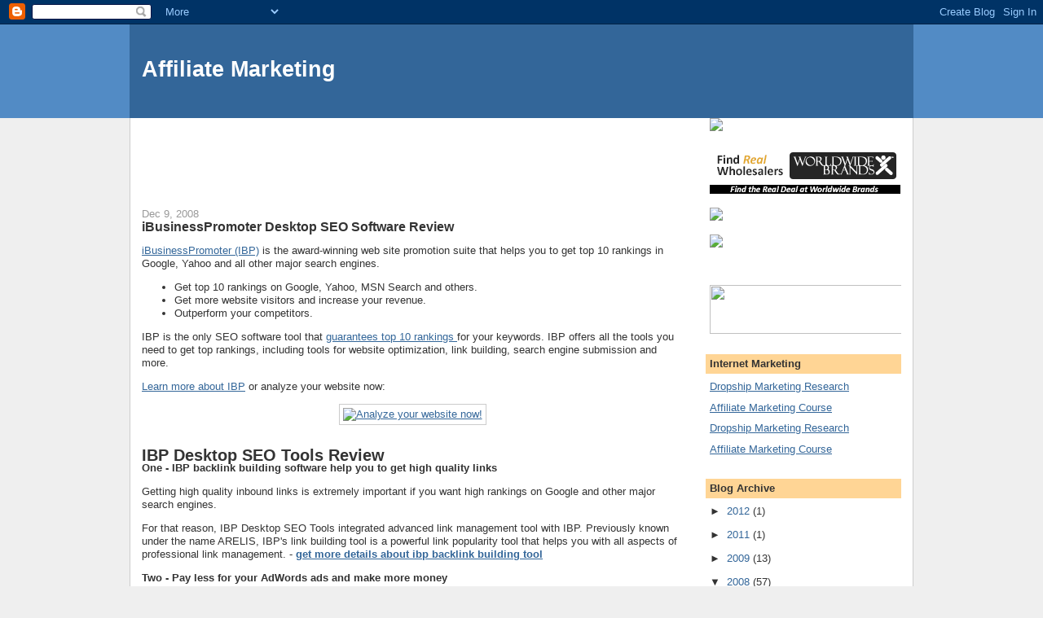

--- FILE ---
content_type: text/html; charset=UTF-8
request_url: http://affiliate.marketing.zhengyong.net/2008/12/ibusinesspromoter-desktop-seo-software.html
body_size: 13466
content:
<!DOCTYPE html>
<html dir='ltr' xmlns='http://www.w3.org/1999/xhtml' xmlns:b='http://www.google.com/2005/gml/b' xmlns:data='http://www.google.com/2005/gml/data' xmlns:expr='http://www.google.com/2005/gml/expr'>
<head>
<link href='https://www.blogger.com/static/v1/widgets/2944754296-widget_css_bundle.css' rel='stylesheet' type='text/css'/>
<meta content='text/html; charset=UTF-8' http-equiv='Content-Type'/>
<meta content='blogger' name='generator'/>
<link href='http://affiliate.marketing.zhengyong.net/favicon.ico' rel='icon' type='image/x-icon'/>
<link href='http://affiliate.marketing.zhengyong.net/2008/12/ibusinesspromoter-desktop-seo-software.html' rel='canonical'/>
<link rel="alternate" type="application/atom+xml" title="Affiliate Marketing - Atom" href="http://affiliate.marketing.zhengyong.net/feeds/posts/default" />
<link rel="alternate" type="application/rss+xml" title="Affiliate Marketing - RSS" href="http://affiliate.marketing.zhengyong.net/feeds/posts/default?alt=rss" />
<link rel="service.post" type="application/atom+xml" title="Affiliate Marketing - Atom" href="https://www.blogger.com/feeds/1893027341505942537/posts/default" />

<link rel="alternate" type="application/atom+xml" title="Affiliate Marketing - Atom" href="http://affiliate.marketing.zhengyong.net/feeds/8189727785782911911/comments/default" />
<!--Can't find substitution for tag [blog.ieCssRetrofitLinks]-->
<link href='http://www.ibusinesspromoter.com/images/analyze-now.gif' rel='image_src'/>
<meta content='http://affiliate.marketing.zhengyong.net/2008/12/ibusinesspromoter-desktop-seo-software.html' property='og:url'/>
<meta content='iBusinessPromoter Desktop SEO Software Review' property='og:title'/>
<meta content='iBusinessPromoter                (IBP)  is              the award-winning web site promotion suite that helps you to get              top 10...' property='og:description'/>
<meta content='https://lh3.googleusercontent.com/blogger_img_proxy/AEn0k_th3oPfFZ7IzAj-JvNomMeA62wsORQn89er6ajpMgLWfhHzCzdVREizcdoYGh1OFAmrT1ODnfcmWHn8iYfu0lPykUMaUdElV7QIHLE-458jJv3Iy77PwrM9Hzg=w1200-h630-p-k-no-nu' property='og:image'/>
<title>Affiliate Marketing: iBusinessPromoter Desktop SEO Software Review</title>
<style id='page-skin-1' type='text/css'><!--
/*
-----------------------------------------------
Blogger Template Style
Name:     Denim
Designer: Darren Delaye
URL:      www.DarrenDelaye.com
Date:     11 Jul 2006
-----------------------------------------------
*/
/* Variable definitions
====================
<Variable name="bgColor" description="Page Background Color"
type="color" default="#efefef">
<Variable name="textColor" description="Text Color"
type="color" default="#333333">
<Variable name="linkColor" description="Link Color"
type="color" default="#336699">
<Variable name="headerBgColor" description="Page Header Background Color"
type="color" default="#336699">
<Variable name="headerTextColor" description="Page Header Text Color"
type="color" default="#ffffff">
<Variable name="headerCornersColor" description="Page Header Corners Color"
type="color" default="#528bc5">
<Variable name="mainBgColor" description="Main Background Color"
type="color" default="#ffffff">
<Variable name="borderColor" description="Border Color"
type="color" default="#cccccc">
<Variable name="dateHeaderColor" description="Date Header Color"
type="color" default="#999999">
<Variable name="sidebarTitleBgColor" description="Sidebar Title Background Color"
type="color" default="#ffd595">
<Variable name="sidebarTitleTextColor" description="Sidebar Title Text Color"
type="color" default="#333333">
<Variable name="bodyFont" description="Text Font"
type="font" default="normal normal 100% Verdana, Arial, Sans-serif;">
<Variable name="headerFont" description="Page Header Font"
type="font" default="normal normal 210% Verdana, Arial, Sans-serif;">
<Variable name="startSide" description="Start side in blog language"
type="automatic" default="left">
<Variable name="endSide" description="End side in blog language"
type="automatic" default="right">
*/
body {
background: #efefef;
margin: 0;
padding: 0px;
font: x-small Verdana, Arial;
text-align: center;
color: #333333;
font-size/* */:/**/small;
font-size: /**/small;
}
a:link {
color: #336699;
}
a:visited {
color: #336699;
}
a img {
border-width: 0;
}
#outer-wrapper {
font: normal normal 100% Verdana, Arial, Sans-serif;;
}
/* Header
----------------------------------------------- */
#header-wrapper {
margin:0;
padding: 0;
background-color: #528bc5;
text-align: left;
}
#header {
width: 960px;
margin: 0 auto;
background-color: #336699;
border: 1px solid #336699;
color: #ffffff;
padding: 0;
font: normal normal 210% Verdana, Arial, Sans-serif;;
}
h1.title {
padding-top: 38px;
margin: 0 14px .1em;
line-height: 1.2em;
font-size: 100%;
}
h1.title a, h1.title a:visited {
color: #ffffff;
text-decoration: none;
}
#header .description {
display: block;
margin: 0 14px;
padding: 0 0 40px;
line-height: 1.4em;
font-size: 50%;
}
/* Content
----------------------------------------------- */
.clear {
clear: both;
}
#content-wrapper {
width: 960px;
margin: 0 auto;
padding: 0 0 15px;
text-align: left;
background-color: #ffffff;
border: 1px solid #cccccc;
border-top: 0;
}
#main-wrapper {
margin-left: 14px;
width: 664px;
float: left;
background-color: #ffffff;
display: inline;       /* fix for doubling margin in IE */
word-wrap: break-word; /* fix for long text breaking sidebar float in IE */
overflow: hidden;      /* fix for long non-text content breaking IE sidebar float */
}
#sidebar-wrapper {
margin-right: 14px;
width: 240px;
float: right;
background-color: #ffffff;
display: inline;       /* fix for doubling margin in IE */
word-wrap: break-word; /* fix for long text breaking sidebar float in IE */
overflow: hidden;      /* fix for long non-text content breaking IE sidebar float */
}
/* Headings
----------------------------------------------- */
h2, h3 {
margin: 0;
}
/* Posts
----------------------------------------------- */
.date-header {
margin: 1.5em 0 0;
font-weight: normal;
color: #999999;
font-size: 100%;
}
.post {
margin: 0 0 1.5em;
padding-bottom: 1.5em;
}
.post-title {
margin: 0;
padding: 0;
font-size: 125%;
font-weight: bold;
line-height: 1.1em;
}
.post-title a, .post-title a:visited, .post-title strong {
text-decoration: none;
color: #333333;
font-weight: bold;
}
.post div {
margin: 0 0 .75em;
line-height: 1.3em;
}
.post-footer {
margin: -.25em 0 0;
color: #333333;
font-size: 87%;
}
.post-footer .span {
margin-right: .3em;
}
.post img {
padding: 4px;
border: 1px solid #cccccc;
}
.post blockquote {
margin: 1em 20px;
}
.post blockquote p {
margin: .75em 0;
}
/* Comments
----------------------------------------------- */
#comments h4 {
margin: 1em 0;
color: #999999;
}
#comments h4 strong {
font-size: 110%;
}
#comments-block {
margin: 1em 0 1.5em;
line-height: 1.3em;
}
#comments-block dt {
margin: .5em 0;
}
#comments-block dd {
margin: .25em 0 0;
}
#comments-block dd.comment-footer {
margin: -.25em 0 2em;
line-height: 1.4em;
font-size: 78%;
}
#comments-block dd p {
margin: 0 0 .75em;
}
.deleted-comment {
font-style:italic;
color:gray;
}
.feed-links {
clear: both;
line-height: 2.5em;
}
#blog-pager-newer-link {
float: left;
}
#blog-pager-older-link {
float: right;
}
#blog-pager {
text-align: center;
}
/* Sidebar Content
----------------------------------------------- */
.sidebar h2 {
margin: 1.6em 0 .5em;
padding: 4px 5px;
background-color: #ffd595;
font-size: 100%;
color: #333333;
}
.sidebar ul {
margin: 0;
padding: 0;
list-style: none;
}
.sidebar li {
margin: 0;
padding-top: 0;
padding-right: 0;
padding-bottom: .5em;
padding-left: 15px;
text-indent: -15px;
line-height: 1.5em;
}
.sidebar {
color: #333333;
line-height:1.3em;
}
.sidebar .widget {
margin-bottom: 1em;
}
.sidebar .widget-content {
margin: 0 5px;
}
/* Profile
----------------------------------------------- */
.profile-img {
float: left;
margin-top: 0;
margin-right: 5px;
margin-bottom: 5px;
margin-left: 0;
padding: 4px;
border: 1px solid #cccccc;
}
.profile-data {
margin:0;
text-transform:uppercase;
letter-spacing:.1em;
font-weight: bold;
line-height: 1.6em;
font-size: 78%;
}
.profile-datablock {
margin:.5em 0 .5em;
}
.profile-textblock {
margin: 0.5em 0;
line-height: 1.6em;
}
/* Footer
----------------------------------------------- */
#footer {
clear: both;
text-align: center;
color: #333333;
}
#footer .widget {
margin:.5em;
padding-top: 20px;
font-size: 85%;
line-height: 1.5em;
text-align: left;
}

--></style>
<link href='https://www.blogger.com/dyn-css/authorization.css?targetBlogID=1893027341505942537&amp;zx=2d556f1f-c099-4505-8a49-814769008610' media='none' onload='if(media!=&#39;all&#39;)media=&#39;all&#39;' rel='stylesheet'/><noscript><link href='https://www.blogger.com/dyn-css/authorization.css?targetBlogID=1893027341505942537&amp;zx=2d556f1f-c099-4505-8a49-814769008610' rel='stylesheet'/></noscript>
<meta name='google-adsense-platform-account' content='ca-host-pub-1556223355139109'/>
<meta name='google-adsense-platform-domain' content='blogspot.com'/>

<!-- data-ad-client=ca-pub-0205552873118234 -->

</head>
<body>
<div class='navbar section' id='navbar'><div class='widget Navbar' data-version='1' id='Navbar1'><script type="text/javascript">
    function setAttributeOnload(object, attribute, val) {
      if(window.addEventListener) {
        window.addEventListener('load',
          function(){ object[attribute] = val; }, false);
      } else {
        window.attachEvent('onload', function(){ object[attribute] = val; });
      }
    }
  </script>
<div id="navbar-iframe-container"></div>
<script type="text/javascript" src="https://apis.google.com/js/platform.js"></script>
<script type="text/javascript">
      gapi.load("gapi.iframes:gapi.iframes.style.bubble", function() {
        if (gapi.iframes && gapi.iframes.getContext) {
          gapi.iframes.getContext().openChild({
              url: 'https://www.blogger.com/navbar/1893027341505942537?po\x3d8189727785782911911\x26origin\x3dhttp://affiliate.marketing.zhengyong.net',
              where: document.getElementById("navbar-iframe-container"),
              id: "navbar-iframe"
          });
        }
      });
    </script><script type="text/javascript">
(function() {
var script = document.createElement('script');
script.type = 'text/javascript';
script.src = '//pagead2.googlesyndication.com/pagead/js/google_top_exp.js';
var head = document.getElementsByTagName('head')[0];
if (head) {
head.appendChild(script);
}})();
</script>
</div></div>
<div id='outer-wrapper'><div id='wrap2'>
<!-- skip links for text browsers -->
<span id='skiplinks' style='display:none;'>
<a href='#main'>skip to main </a> |
      <a href='#sidebar'>skip to sidebar</a>
</span>
<div id='header-wrapper'>
<div class='header section' id='header'><div class='widget Header' data-version='1' id='Header1'>
<div id='header-inner'>
<div class='titlewrapper'>
<h1 class='title'>
<a href='http://affiliate.marketing.zhengyong.net/'>
Affiliate Marketing
</a>
</h1>
</div>
<div class='descriptionwrapper'>
<p class='description'><span>
</span></p>
</div>
</div>
</div></div>
</div>
<div id='content-wrapper'>
<div id='crosscol-wrapper' style='text-align:center'>
<div class='crosscol no-items section' id='crosscol'></div>
</div>
<div id='main-wrapper'>
<div class='main section' id='main'><div class='widget HTML' data-version='1' id='HTML11'>
<div class='widget-content'>
<!-- START of the zanox affiliate HTML code -->
<!-- ( The HTML code may not be changed in the sense of faultless functionality! ) -->
<img border="0" hspace="1" width="1" src="http://ad.zanox.com/ppv/?6766472C1559495152" height="1" align="bottom"/><p><object classid="clsid:D27CDB6E-AE6D-11cf-96B8-444553540000" width="468" codebase="http://download.macromedia.com/pub/shockwave/cabs/flash/swflash.cab#version=6,0,29,0" height="60">
<param value=" http://www.strato-hosting.co.uk/imperia/md/content/strato_uk/banner/partner/strato_shop_468x60_uk.swf?clicktag=http://ad.zanox.com/ppc/?6766472C1559495152&ULP=" name="movie"/>
<param value="true" name="play"/>
<param value="true" name="loop"/>
<param value="high" name="quality"/>
<param value="Window" name="WMode"/>
<embed pluginspage="http://www.macromedia.com/shockwave/download/index.cgi?P1_Prod_Version=ShockwaveFlash" play="true" quality="high" loop="true" height="60" src=" http://www.strato-hosting.co.uk/imperia/md/content/strato_uk/banner/partner/strato_shop_468x60_uk.swf?clicktag=http://ad.zanox.com/ppc/?6766472C1559495152&ULP=" width="468" wmode="Window"></embed></object></p>
<!-- ENDING of the zanox-affiliate HTML-Code -->
</div>
<div class='clear'></div>
</div><div class='widget Blog' data-version='1' id='Blog1'>
<div class='blog-posts hfeed'>

          <div class="date-outer">
        
<h2 class='date-header'><span>Dec 9, 2008</span></h2>

          <div class="date-posts">
        
<div class='post-outer'>
<div class='post hentry uncustomized-post-template' itemprop='blogPost' itemscope='itemscope' itemtype='http://schema.org/BlogPosting'>
<meta content='http://www.ibusinesspromoter.com/images/analyze-now.gif' itemprop='image_url'/>
<meta content='1893027341505942537' itemprop='blogId'/>
<meta content='8189727785782911911' itemprop='postId'/>
<a name='8189727785782911911'></a>
<h3 class='post-title entry-title' itemprop='name'>
iBusinessPromoter Desktop SEO Software Review
</h3>
<div class='post-header'>
<div class='post-header-line-1'></div>
</div>
<div class='post-body entry-content' id='post-body-8189727785782911911' itemprop='description articleBody'>
<div style="font-weight: normal;" align="left"><p><a href="http://zhengyong.net/tools/?resource=ibp">iBusinessPromoter                (IBP)</a> is              the award-winning web site promotion suite that helps you to get              top 10 rankings in Google, Yahoo and all other major search engines.</p>                                           <div class="factbox"> <ul><li>Get top 10 rankings on Google, Yahoo, MSN Search and others.</li><li>Get more website visitors and increase your revenue.</li><li>Outperform your competitors.</li></ul></div>                  <p>IBP is the only SEO software tool that <a href="http://www.axandra.com/go.to/zhengyong/4">guarantees                    top 10 rankings</a><a href="http://www.axandra.com/go.to/zhengyong/4"> </a>for your keywords. IBP offers all the tools                    you need to get top rankings, including tools for website optimization,                    link building, search engine submission and more. </p>                  <p><a href="http://zhengyong.net/tools/?resource=ibp">Learn more about                  IBP</a> or analyze your website now:</p>                  <div style="text-align: center;"><a href="http://www.axandra.com/go.to/zhengyong/8"><img alt="Analyze your website now!" border="0" src="http://www.ibusinesspromoter.com/images/analyze-now.gif" /></a></div><p align="left"> </p>          </div><br /><h2>IBP Desktop SEO Tools Review</h2><span style="font-weight: bold;">One - IBP backlink building software help you  to get high quality links<br /></span><p>Getting high quality inbound links is extremely important if you want high rankings on Google and other major search engines.</p> <p>For that reason, IBP Desktop SEO Tools integrated advanced link management tool with IBP. Previously known under the name ARELIS, IBP's link building tool is a powerful link popularity tool that helps you with all aspects of professional link management. - <a href="http://www.axandra.com/go.to/zhengyong/1"><span style="font-weight: bold;">get more details about ibp backlink building tool</span></a></p><p><a href="http://www.axandra.com/go.to/zhengyong/1"><span style="font-weight: bold;"></span></a><span style="font-weight: bold;">Two - Pay less for your AdWords ads and make more money</span></p><p>    <!-- Start main content -->  </p>   <p>Do you have one of the followings problems? </p>  <table border="0" cellpadding="5" cellspacing="1" width="100%">   <tbody><tr>  <td bgcolor="#f6f6ff" width="19">  <div align="center"> <img align="middle" alt="" border="0" height="19" src="http://www.writing-successful-adwords.com/images/ibppfeil.gif" width="16" /></div>  </td>  <td bgcolor="#f6f6ff">You need more web site visitors and more sales.</td>  </tr>  <tr>  <td bgcolor="#f6f6ff" width="19">   <div align="center"> <img align="middle" alt="" border="0" height="19" src="http://www.writing-successful-adwords.com/images/ibppfeil.gif" width="16" /></div>  </td>  <td bgcolor="#f6f6ff">Your web site is not listed on Google's first  result page.</td>  </tr>  <tr>  <td bgcolor="#f6f6ff" width="19">  <div align="center"> <img align="middle" alt="" border="0" height="19" src="http://www.writing-successful-adwords.com/images/ibppfeil.gif" width="16" /></div>   </td>  <td bgcolor="#f6f6ff">You want to lower your advertising costs.</td>  </tr>  <tr>  <td bgcolor="#f6f6ff" width="19">  <div align="center"> <img align="middle" alt="" border="0" height="19" src="http://www.writing-successful-adwords.com/images/ibppfeil.gif" width="16" /></div>  </td>  <td bgcolor="#f6f6ff">The per click prices are too high for your  Google AdWords ads.</td>   </tr>  <tr>  <td bgcolor="#f6f6ff" width="19">  <div align="center"> <img align="middle" alt="" border="0" height="19" src="http://www.writing-successful-adwords.com/images/ibppfeil.gif" width="16" /></div>  </td>  <td bgcolor="#f6f6ff">Many web sites compete with your site.</td>  </tr>  <tr>   <td bgcolor="#f6f6ff" width="19">  <div align="center"> <img align="middle" alt="" border="0" height="19" src="http://www.writing-successful-adwords.com/images/ibppfeil.gif" width="16" /></div>  </td>  <td bgcolor="#f6f6ff">Your current Google AdWords campaigns have not been successful.</td>  </tr>  </tbody></table><br /><p>These problems have one thing in common: you can solve them with optimized AdWords ads! And IBP Adwords Ebook can help you improve Competitiveness with your Competitors</p><p style="text-align: center;"><a href="http://www.axandra.com/go.to/zhengyong/3"><span style="font-weight: bold;">Get IBP Adwords Ebook Here</span></a></p><span style="font-weight: bold;">Three - Get top 10 rankings on Google &amp; Yahoo with IBP  Top 10 Optimizer<br /><br /></span>If you want to get high rankings on Google and other major search engines then you must optimize your web pages. IBP's Top 10 Optimizer helps you optimize your web pages quickly and easily.<br /><span style="font-weight: bold;">3 easy steps to top ten search engine rankings:</span><br /><table border="0" cellpadding="10" cellspacing="0" width="100%"><tbody><tr><td bgcolor="white" valign="top" width="17"><center>      <img align="middle" alt="website promotion software tool" border="0" height="18" src="http://www.ibusinesspromoter.com/images/step1.gif" width="12" /></center></td>      <td bgcolor="white"><a href="http://www.axandra.com/go.to/zhengyong/8">Download IBP now</a> and install it on your computer. IBP runs on Windows 98/Me/2000/XP/Vista.</td></tr>      <tr><td bgcolor="white" valign="top" width="17"><center><img align="middle" alt="search engine placement" border="0" height="18" src="http://www.ibusinesspromoter.com/images/step2.gif" width="14" /></center></td>      <td bgcolor="white">Start IBP and enter your website address in IBP's Top 10 Optimizer tools.</td>      </tr>      <tr><td bgcolor="white" valign="top" width="17"><center>      <img align="middle" alt="top 10 search engine ranking" border="0" height="19" src="http://www.ibusinesspromoter.com/images/step3.gif" width="14" /></center>      </td><td bgcolor="white">Follow the instructions and benefit from top 10 search engine rankings on Google &amp; Yahoo!</td>      </tr>      <tr>       <td colspan="2" bgcolor="#f6f6ff">IBP tells you in plain English and in great detail what you have to do to get a top 10 ranking for your specific keyword in the search engine you've chosen. IBP supports all important search engines. <a href="http://www.axandra.com/go.to/zhengyong/8">Try it now.</a></td></tr></tbody></table><br /><span style="font-weight: bold;">Four - Outperform your competitors with new website submission software tools<br /><br /></span>IBP offers powerful search engine submission tools that help you to submit your website to search engines, special interest sites and Internet directories... <a href="http://www.axandra.com/go.to/zhengyong/5" style="font-weight: bold;">Read More</a><br /><br /><span style="font-weight: bold;">Five - Track your visitors, referrals and conversions, Complete referrer and ROI analysis<br /><br /></span>Where do your website visitors come from, which pages do they visit and how often do they buy? Which traffic source works best for your site? Which referrer delivers the most sales? <a href="http://zhengyong.net/tools/?resource=webstat" target="_blank">Web-Stat has the answer</a>.<br /><br /><h2>IBP Free Resource:</h2><a href="http://www.axandra.com/go.to/zhengyong/6" style="font-weight: bold;">IBP free SEO ebook</a><br /><br /><a href="http://www.Axandra.com/go.to/zhengyong/13" style="font-weight: bold;"><span style="font-family:verdana,arial;font-size:85%;">ARELIS free link popularity eBook</span></a>
<div style='clear: both;'></div>
</div>
<div class='post-footer'>
<div class='post-footer-line post-footer-line-1'>
<span class='post-author vcard'>
Posted by
<span class='fn' itemprop='author' itemscope='itemscope' itemtype='http://schema.org/Person'>
<span itemprop='name'>Zheng Yong</span>
</span>
</span>
<span class='post-timestamp'>
at
<meta content='http://affiliate.marketing.zhengyong.net/2008/12/ibusinesspromoter-desktop-seo-software.html' itemprop='url'/>
<a class='timestamp-link' href='http://affiliate.marketing.zhengyong.net/2008/12/ibusinesspromoter-desktop-seo-software.html' rel='bookmark' title='permanent link'><abbr class='published' itemprop='datePublished' title='2008-12-09T21:09:00-08:00'>9:09&#8239;PM</abbr></a>
</span>
<span class='post-comment-link'>
</span>
<span class='post-icons'>
<span class='item-control blog-admin pid-1203786231'>
<a href='https://www.blogger.com/post-edit.g?blogID=1893027341505942537&postID=8189727785782911911&from=pencil' title='Edit Post'>
<img alt='' class='icon-action' height='18' src='https://resources.blogblog.com/img/icon18_edit_allbkg.gif' width='18'/>
</a>
</span>
</span>
<div class='post-share-buttons goog-inline-block'>
</div>
</div>
<div class='post-footer-line post-footer-line-2'>
<span class='post-labels'>
Labels:
<a href='http://affiliate.marketing.zhengyong.net/search/label/seo' rel='tag'>seo</a>,
<a href='http://affiliate.marketing.zhengyong.net/search/label/seo%20desktop%20tools' rel='tag'>seo desktop tools</a>
</span>
</div>
<div class='post-footer-line post-footer-line-3'>
<span class='post-location'>
</span>
</div>
</div>
</div>
<div class='comments' id='comments'>
<a name='comments'></a>
<h4>6 comments:</h4>
<div id='Blog1_comments-block-wrapper'>
<dl class='avatar-comment-indent' id='comments-block'>
<dt class='comment-author ' id='c346216350631419437'>
<a name='c346216350631419437'></a>
<div class="avatar-image-container avatar-stock"><span dir="ltr"><a href="https://www.blogger.com/profile/10093107545731361941" target="" rel="nofollow" onclick="" class="avatar-hovercard" id="av-346216350631419437-10093107545731361941"><img src="//www.blogger.com/img/blogger_logo_round_35.png" width="35" height="35" alt="" title="Ivan Irwin">

</a></span></div>
<a href='https://www.blogger.com/profile/10093107545731361941' rel='nofollow'>Ivan Irwin</a>
said...
</dt>
<dd class='comment-body' id='Blog1_cmt-346216350631419437'>
<p>
They displayed transparency <a href="https://www.techmaish.com/top-resources-for-a-ux-ui-designer/" rel="nofollow">top ux design firms</a> and the ability to deliver a successful product ahead of schedule.<br />
</p>
</dd>
<dd class='comment-footer'>
<span class='comment-timestamp'>
<a href='http://affiliate.marketing.zhengyong.net/2008/12/ibusinesspromoter-desktop-seo-software.html?showComment=1603953907279#c346216350631419437' title='comment permalink'>
October 28, 2020 at 11:45&#8239;PM
</a>
<span class='item-control blog-admin pid-1072805111'>
<a class='comment-delete' href='https://www.blogger.com/comment/delete/1893027341505942537/346216350631419437' title='Delete Comment'>
<img src='https://resources.blogblog.com/img/icon_delete13.gif'/>
</a>
</span>
</span>
</dd>
<dt class='comment-author ' id='c4571328617450376855'>
<a name='c4571328617450376855'></a>
<div class="avatar-image-container avatar-stock"><span dir="ltr"><a href="https://www.blogger.com/profile/13851915765807823263" target="" rel="nofollow" onclick="" class="avatar-hovercard" id="av-4571328617450376855-13851915765807823263"><img src="//www.blogger.com/img/blogger_logo_round_35.png" width="35" height="35" alt="" title="Cheryl Terrell">

</a></span></div>
<a href='https://www.blogger.com/profile/13851915765807823263' rel='nofollow'>Cheryl Terrell</a>
said...
</dt>
<dd class='comment-body' id='Blog1_cmt-4571328617450376855'>
<p>
The team utilized various messaging application to help foster a great collaboration.<br /><a href="https://www.geekersmagazine.com/ux-vs-ui-vs-graphic-design-whats-the-difference/" rel="nofollow">best UX designers</a><br />
</p>
</dd>
<dd class='comment-footer'>
<span class='comment-timestamp'>
<a href='http://affiliate.marketing.zhengyong.net/2008/12/ibusinesspromoter-desktop-seo-software.html?showComment=1617274033319#c4571328617450376855' title='comment permalink'>
April 1, 2021 at 3:47&#8239;AM
</a>
<span class='item-control blog-admin pid-1205536321'>
<a class='comment-delete' href='https://www.blogger.com/comment/delete/1893027341505942537/4571328617450376855' title='Delete Comment'>
<img src='https://resources.blogblog.com/img/icon_delete13.gif'/>
</a>
</span>
</span>
</dd>
<dt class='comment-author ' id='c3607422795125381743'>
<a name='c3607422795125381743'></a>
<div class="avatar-image-container avatar-stock"><span dir="ltr"><a href="https://www.blogger.com/profile/03188994340473657872" target="" rel="nofollow" onclick="" class="avatar-hovercard" id="av-3607422795125381743-03188994340473657872"><img src="//www.blogger.com/img/blogger_logo_round_35.png" width="35" height="35" alt="" title="Kevin">

</a></span></div>
<a href='https://www.blogger.com/profile/03188994340473657872' rel='nofollow'>Kevin</a>
said...
</dt>
<dd class='comment-body' id='Blog1_cmt-3607422795125381743'>
<p>
It&#39;s easy to talk with them about our product because they know what&#39;s happening in the enterprise market.<br /><a href="https://themerex.net/wp/uncovering-the-benefits-of-a-strong-brand-identity/" rel="nofollow">best branding agency</a><br />
</p>
</dd>
<dd class='comment-footer'>
<span class='comment-timestamp'>
<a href='http://affiliate.marketing.zhengyong.net/2008/12/ibusinesspromoter-desktop-seo-software.html?showComment=1618047390784#c3607422795125381743' title='comment permalink'>
April 10, 2021 at 2:36&#8239;AM
</a>
<span class='item-control blog-admin pid-1155142688'>
<a class='comment-delete' href='https://www.blogger.com/comment/delete/1893027341505942537/3607422795125381743' title='Delete Comment'>
<img src='https://resources.blogblog.com/img/icon_delete13.gif'/>
</a>
</span>
</span>
</dd>
<dt class='comment-author ' id='c3569427034148382329'>
<a name='c3569427034148382329'></a>
<div class="avatar-image-container avatar-stock"><span dir="ltr"><a href="https://www.blogger.com/profile/15619238068840855633" target="" rel="nofollow" onclick="" class="avatar-hovercard" id="av-3569427034148382329-15619238068840855633"><img src="//www.blogger.com/img/blogger_logo_round_35.png" width="35" height="35" alt="" title="Aubrey Dickey">

</a></span></div>
<a href='https://www.blogger.com/profile/15619238068840855633' rel='nofollow'>Aubrey Dickey</a>
said...
</dt>
<dd class='comment-body' id='Blog1_cmt-3569427034148382329'>
<p>
They utilizes a proactive, goal-oriented approach that produces consistently successful results.<br /><a href="https://sunlightmedia.org/improve-app-development-process/" rel="nofollow">UX services</a><br />
</p>
</dd>
<dd class='comment-footer'>
<span class='comment-timestamp'>
<a href='http://affiliate.marketing.zhengyong.net/2008/12/ibusinesspromoter-desktop-seo-software.html?showComment=1625116840684#c3569427034148382329' title='comment permalink'>
June 30, 2021 at 10:20&#8239;PM
</a>
<span class='item-control blog-admin pid-1921702666'>
<a class='comment-delete' href='https://www.blogger.com/comment/delete/1893027341505942537/3569427034148382329' title='Delete Comment'>
<img src='https://resources.blogblog.com/img/icon_delete13.gif'/>
</a>
</span>
</span>
</dd>
<dt class='comment-author ' id='c2619878805643643481'>
<a name='c2619878805643643481'></a>
<div class="avatar-image-container avatar-stock"><span dir="ltr"><a href="https://www.blogger.com/profile/08074764791078023041" target="" rel="nofollow" onclick="" class="avatar-hovercard" id="av-2619878805643643481-08074764791078023041"><img src="//www.blogger.com/img/blogger_logo_round_35.png" width="35" height="35" alt="" title="Splegalnurse">

</a></span></div>
<a href='https://www.blogger.com/profile/08074764791078023041' rel='nofollow'>Splegalnurse</a>
said...
</dt>
<dd class='comment-body' id='Blog1_cmt-2619878805643643481'>
<p>
I&#8217;m eager to find the valuable information and for me this is the right place to get the good stuff.<br /><a href="https://thefoxmagazine.com/technology/how-to-customize-your-website-for-all-visitors/" rel="nofollow">San Francisco web design firms</a><br />
</p>
</dd>
<dd class='comment-footer'>
<span class='comment-timestamp'>
<a href='http://affiliate.marketing.zhengyong.net/2008/12/ibusinesspromoter-desktop-seo-software.html?showComment=1629700612424#c2619878805643643481' title='comment permalink'>
August 22, 2021 at 11:36&#8239;PM
</a>
<span class='item-control blog-admin pid-108843100'>
<a class='comment-delete' href='https://www.blogger.com/comment/delete/1893027341505942537/2619878805643643481' title='Delete Comment'>
<img src='https://resources.blogblog.com/img/icon_delete13.gif'/>
</a>
</span>
</span>
</dd>
<dt class='comment-author ' id='c2554668565947011946'>
<a name='c2554668565947011946'></a>
<div class="avatar-image-container avatar-stock"><span dir="ltr"><a href="https://www.blogger.com/profile/07683785479136579838" target="" rel="nofollow" onclick="" class="avatar-hovercard" id="av-2554668565947011946-07683785479136579838"><img src="//www.blogger.com/img/blogger_logo_round_35.png" width="35" height="35" alt="" title="Gary White">

</a></span></div>
<a href='https://www.blogger.com/profile/07683785479136579838' rel='nofollow'>Gary White</a>
said...
</dt>
<dd class='comment-body' id='Blog1_cmt-2554668565947011946'>
<p>
Every week-end I used to pay a fast visit this site, because I&#8217;d like enjoyment, because this web site conations certainly fussy material.<br /><a href="https://awplife.com/hottest-web-design-trends-2020/" rel="nofollow">digital web agency</a><br />
</p>
</dd>
<dd class='comment-footer'>
<span class='comment-timestamp'>
<a href='http://affiliate.marketing.zhengyong.net/2008/12/ibusinesspromoter-desktop-seo-software.html?showComment=1632737915494#c2554668565947011946' title='comment permalink'>
September 27, 2021 at 3:18&#8239;AM
</a>
<span class='item-control blog-admin pid-835729148'>
<a class='comment-delete' href='https://www.blogger.com/comment/delete/1893027341505942537/2554668565947011946' title='Delete Comment'>
<img src='https://resources.blogblog.com/img/icon_delete13.gif'/>
</a>
</span>
</span>
</dd>
</dl>
</div>
<p class='comment-footer'>
<a href='https://www.blogger.com/comment/fullpage/post/1893027341505942537/8189727785782911911' onclick=''>Post a Comment</a>
</p>
</div>
</div>
<div class='inline-ad'>
<script type="text/javascript"><!--
google_ad_client="pub-0205552873118234";
google_ad_host="pub-1556223355139109";
google_ad_host_channel="00000";
google_ad_width=468;
google_ad_height=60;
google_ad_format="468x60_as";
google_ad_type="text_image";
google_color_border="FFFFFF";
google_color_bg="FFFFFF";
google_color_link="336699";
google_color_url="999999";
google_color_text="333333";
//--></script>
<script type="text/javascript"
  src="http://pagead2.googlesyndication.com/pagead/show_ads.js">
</script>
</div>

        </div></div>
      
</div>
<div class='blog-pager' id='blog-pager'>
<span id='blog-pager-newer-link'>
<a class='blog-pager-newer-link' href='http://affiliate.marketing.zhengyong.net/2008/12/microsoft-squeezes-out-oxite-open.html' id='Blog1_blog-pager-newer-link' title='Newer Post'>Newer Post</a>
</span>
<span id='blog-pager-older-link'>
<a class='blog-pager-older-link' href='http://affiliate.marketing.zhengyong.net/2008/12/keywordspy-online-keyword-research-and.html' id='Blog1_blog-pager-older-link' title='Older Post'>Older Post</a>
</span>
<a class='home-link' href='http://affiliate.marketing.zhengyong.net/'>Home</a>
</div>
<div class='clear'></div>
<div class='post-feeds'>
<div class='feed-links'>
Subscribe to:
<a class='feed-link' href='http://affiliate.marketing.zhengyong.net/feeds/8189727785782911911/comments/default' target='_blank' type='application/atom+xml'>Post Comments (Atom)</a>
</div>
</div>
</div></div>
</div>
<div id='sidebar-wrapper'>
<div class='sidebar section' id='sidebar'><div class='widget HTML' data-version='1' id='HTML18'>
<div class='widget-content'>
<a target="_blank" href="http://www.shareasale.com/r.cfm?b=100734&u=314275&m=10571&urllink=&afftrack="><img border="0" src="http://www.shareasale.com/image/234x60_money2.gif"/></a>
</div>
<div class='clear'></div>
</div><div class='widget HTML' data-version='1' id='HTML17'>
<div class='widget-content'>
<a href="https://www.worldwidebrands.com/wwb/ordernow_rd.asp?kbid=24903&img=/wwb/images/Banner2012.gif"><img border="0" src="http://www.worldwidebrands.com/wwb/images/Banner2012.gif"/></a>
</div>
<div class='clear'></div>
</div><div class='widget HTML' data-version='1' id='HTML16'>
<div class='widget-content'>
<a href="https://rewardtrak.com/pub/r/?p=185&c=19"><img src="http://media.simplicitygroup.com/SimplxContent/admin/images/logo.gif"/></a>
</div>
<div class='clear'></div>
</div><div class='widget HTML' data-version='1' id='HTML15'>
<div class='widget-content'>
<a href="http://www.Axandra.com/go.to/zhengyong/4">
<img border="0" src="http://www.axandra.com/affiliates/ibp/english/234x60-half-banner.gif"/></a>
</div>
<div class='clear'></div>
</div><div class='widget HTML' data-version='1' id='HTML12'>
<div class='widget-content'>
<!-- START of the zanox affiliate HTML code -->
<!-- ( The HTML code may not be changed in the sense of faultless functionality! ) -->
<img border="0" hspace="1" width="1" src="http://ad.zanox.com/ppv/?10436636C616786036" height="1" align="bottom"/><script language="javascript" src="http://www.zanox-affiliate.de/ppv/images/programs/flash_load/flash_loader.js"></script>
<script type="text/javascript">
zxFlash("http://www.zanox-affiliate.de/ppv/images/programs/3932/sunweb_234x60.swf", "www.zanox-affiliate.de/ppv/images/programs/3932/sunweb_234xx60.gif", 234, 60, "opaque", "http://ad.zanox.com/ppc/?10436636C616786036&ULP=", "incomingURL");
</script>
<!-- ENDING of the zanox-affiliate HTML-Code -->
</div>
<div class='clear'></div>
</div><div class='widget HTML' data-version='1' id='HTML2'>
<div class='widget-content'>
<a href="http://www.forex-affiliate.com/main.aspx?ref=61537&bid=135" target="_blank"><img border="0" width="250" src="http://www.forex-affiliate.net/files/250X60_ENG_mainstream_0406.gif" height="60"/></a>
</div>
<div class='clear'></div>
</div><div class='widget LinkList' data-version='1' id='LinkList1'>
<h2>Internet Marketing</h2>
<div class='widget-content'>
<ul>
<li><a href='http://www.dropshipmarketing.com/'>Dropship Marketing Research</a></li>
<li><a href='http://zhengyong.net/tools/?resource=wealthyaffiliate'>Affiliate Marketing Course</a></li>
<li><a href='http://www.dropshipmarketing.com/'>Dropship Marketing Research</a></li>
<li><a href='http://zhengyong.net/tools/?resource=wealthyaffiliate'>Affiliate Marketing Course</a></li>
</ul>
<div class='clear'></div>
</div>
</div><div class='widget BlogArchive' data-version='1' id='BlogArchive1'>
<h2>Blog Archive</h2>
<div class='widget-content'>
<div id='ArchiveList'>
<div id='BlogArchive1_ArchiveList'>
<ul class='hierarchy'>
<li class='archivedate collapsed'>
<a class='toggle' href='javascript:void(0)'>
<span class='zippy'>

        &#9658;&#160;
      
</span>
</a>
<a class='post-count-link' href='http://affiliate.marketing.zhengyong.net/2012/'>
2012
</a>
<span class='post-count' dir='ltr'>(1)</span>
<ul class='hierarchy'>
<li class='archivedate collapsed'>
<a class='toggle' href='javascript:void(0)'>
<span class='zippy'>

        &#9658;&#160;
      
</span>
</a>
<a class='post-count-link' href='http://affiliate.marketing.zhengyong.net/2012/01/'>
January
</a>
<span class='post-count' dir='ltr'>(1)</span>
</li>
</ul>
</li>
</ul>
<ul class='hierarchy'>
<li class='archivedate collapsed'>
<a class='toggle' href='javascript:void(0)'>
<span class='zippy'>

        &#9658;&#160;
      
</span>
</a>
<a class='post-count-link' href='http://affiliate.marketing.zhengyong.net/2011/'>
2011
</a>
<span class='post-count' dir='ltr'>(1)</span>
<ul class='hierarchy'>
<li class='archivedate collapsed'>
<a class='toggle' href='javascript:void(0)'>
<span class='zippy'>

        &#9658;&#160;
      
</span>
</a>
<a class='post-count-link' href='http://affiliate.marketing.zhengyong.net/2011/04/'>
April
</a>
<span class='post-count' dir='ltr'>(1)</span>
</li>
</ul>
</li>
</ul>
<ul class='hierarchy'>
<li class='archivedate collapsed'>
<a class='toggle' href='javascript:void(0)'>
<span class='zippy'>

        &#9658;&#160;
      
</span>
</a>
<a class='post-count-link' href='http://affiliate.marketing.zhengyong.net/2009/'>
2009
</a>
<span class='post-count' dir='ltr'>(13)</span>
<ul class='hierarchy'>
<li class='archivedate collapsed'>
<a class='toggle' href='javascript:void(0)'>
<span class='zippy'>

        &#9658;&#160;
      
</span>
</a>
<a class='post-count-link' href='http://affiliate.marketing.zhengyong.net/2009/11/'>
November
</a>
<span class='post-count' dir='ltr'>(1)</span>
</li>
</ul>
<ul class='hierarchy'>
<li class='archivedate collapsed'>
<a class='toggle' href='javascript:void(0)'>
<span class='zippy'>

        &#9658;&#160;
      
</span>
</a>
<a class='post-count-link' href='http://affiliate.marketing.zhengyong.net/2009/03/'>
March
</a>
<span class='post-count' dir='ltr'>(9)</span>
</li>
</ul>
<ul class='hierarchy'>
<li class='archivedate collapsed'>
<a class='toggle' href='javascript:void(0)'>
<span class='zippy'>

        &#9658;&#160;
      
</span>
</a>
<a class='post-count-link' href='http://affiliate.marketing.zhengyong.net/2009/02/'>
February
</a>
<span class='post-count' dir='ltr'>(2)</span>
</li>
</ul>
<ul class='hierarchy'>
<li class='archivedate collapsed'>
<a class='toggle' href='javascript:void(0)'>
<span class='zippy'>

        &#9658;&#160;
      
</span>
</a>
<a class='post-count-link' href='http://affiliate.marketing.zhengyong.net/2009/01/'>
January
</a>
<span class='post-count' dir='ltr'>(1)</span>
</li>
</ul>
</li>
</ul>
<ul class='hierarchy'>
<li class='archivedate expanded'>
<a class='toggle' href='javascript:void(0)'>
<span class='zippy toggle-open'>

        &#9660;&#160;
      
</span>
</a>
<a class='post-count-link' href='http://affiliate.marketing.zhengyong.net/2008/'>
2008
</a>
<span class='post-count' dir='ltr'>(57)</span>
<ul class='hierarchy'>
<li class='archivedate expanded'>
<a class='toggle' href='javascript:void(0)'>
<span class='zippy toggle-open'>

        &#9660;&#160;
      
</span>
</a>
<a class='post-count-link' href='http://affiliate.marketing.zhengyong.net/2008/12/'>
December
</a>
<span class='post-count' dir='ltr'>(18)</span>
<ul class='posts'>
<li><a href='http://affiliate.marketing.zhengyong.net/2008/12/empower-your-site-setting-up-your-own-e.html'>Empower Your Site - Setting Up Your Own E-Commerce...</a></li>
<li><a href='http://affiliate.marketing.zhengyong.net/2008/12/three-major-components-for-quick-sales.html'>Three Major Components for Quick Sales - Setting U...</a></li>
<li><a href='http://affiliate.marketing.zhengyong.net/2008/12/constructing-your-website-setting-up.html'>Constructing Your Website - Setting Up Your Own E-...</a></li>
<li><a href='http://affiliate.marketing.zhengyong.net/2008/12/selecting-hosting-company-setting-up.html'>Selecting a Hosting Company - Setting Up Your Own ...</a></li>
<li><a href='http://affiliate.marketing.zhengyong.net/2008/12/choosing-and-registering-your-domain.html'>Choosing and Registering Your Domain Name - Settin...</a></li>
<li><a href='http://affiliate.marketing.zhengyong.net/2008/12/introduction-and-five-essential.html'>Introduction and Five Essential Elements - Setting...</a></li>
<li><a href='http://affiliate.marketing.zhengyong.net/2008/12/customer-relations-and-problem.html'>Customer Relations and Problem Resolution - Drop S...</a></li>
<li><a href='http://affiliate.marketing.zhengyong.net/2008/12/logistics-of-drop-shipping-drop-ship.html'>Logistics of Drop Shipping - Drop Ship Your Way To...</a></li>
<li><a href='http://affiliate.marketing.zhengyong.net/2008/12/selecting-supplier-drop-ship-your-way.html'>Selecting a Supplier - Drop Ship Your Way To Succe...</a></li>
<li><a href='http://affiliate.marketing.zhengyong.net/2008/12/google-search-based-keyword-tool-review.html'>Google Search-based Keyword Tool Review</a></li>
<li><a href='http://affiliate.marketing.zhengyong.net/2008/12/developing-product-strategy-drop-ship.html'>Developing a Product Strategy - Drop Ship Your Way...</a></li>
<li><a href='http://affiliate.marketing.zhengyong.net/2008/12/introduction-to-drop-shipping-drop-ship.html'>Introduction to Drop Shipping - Drop Ship Your Way...</a></li>
<li><a href='http://affiliate.marketing.zhengyong.net/2008/12/guide-to-dropship-marketing.html'>Guide to dropship marketing</a></li>
<li><a href='http://affiliate.marketing.zhengyong.net/2008/12/mediawhiz-published-inlinks-in-line.html'>MediaWhiz Published InLinks In-Line Text Link ADS,...</a></li>
<li><a href='http://affiliate.marketing.zhengyong.net/2008/12/microsoft-squeezes-out-oxite-open.html'>Microsoft squeezes out Oxite open source blogging ...</a></li>
<li><a href='http://affiliate.marketing.zhengyong.net/2008/12/ibusinesspromoter-desktop-seo-software.html'>iBusinessPromoter Desktop SEO Software Review</a></li>
<li><a href='http://affiliate.marketing.zhengyong.net/2008/12/keywordspy-online-keyword-research-and.html'>KeywordSpy - Online Keyword Research and Keywords ...</a></li>
<li><a href='http://affiliate.marketing.zhengyong.net/2008/12/dd-code-best-english-reading.html'>The DD Code - Best English Reading &amp; Pronunciation...</a></li>
</ul>
</li>
</ul>
<ul class='hierarchy'>
<li class='archivedate collapsed'>
<a class='toggle' href='javascript:void(0)'>
<span class='zippy'>

        &#9658;&#160;
      
</span>
</a>
<a class='post-count-link' href='http://affiliate.marketing.zhengyong.net/2008/10/'>
October
</a>
<span class='post-count' dir='ltr'>(33)</span>
</li>
</ul>
<ul class='hierarchy'>
<li class='archivedate collapsed'>
<a class='toggle' href='javascript:void(0)'>
<span class='zippy'>

        &#9658;&#160;
      
</span>
</a>
<a class='post-count-link' href='http://affiliate.marketing.zhengyong.net/2008/09/'>
September
</a>
<span class='post-count' dir='ltr'>(1)</span>
</li>
</ul>
<ul class='hierarchy'>
<li class='archivedate collapsed'>
<a class='toggle' href='javascript:void(0)'>
<span class='zippy'>

        &#9658;&#160;
      
</span>
</a>
<a class='post-count-link' href='http://affiliate.marketing.zhengyong.net/2008/08/'>
August
</a>
<span class='post-count' dir='ltr'>(5)</span>
</li>
</ul>
</li>
</ul>
</div>
</div>
<div class='clear'></div>
</div>
</div><div class='widget Label' data-version='1' id='Label1'>
<h2>Labels</h2>
<div class='widget-content list-label-widget-content'>
<ul>
<li>
<a dir='ltr' href='http://affiliate.marketing.zhengyong.net/search/label/affiliate%20marketing'>affiliate marketing</a>
<span dir='ltr'>(13)</span>
</li>
<li>
<a dir='ltr' href='http://affiliate.marketing.zhengyong.net/search/label/drop%20ship%20course'>drop ship course</a>
<span dir='ltr'>(10)</span>
</li>
<li>
<a dir='ltr' href='http://affiliate.marketing.zhengyong.net/search/label/article%20marketing'>article marketing</a>
<span dir='ltr'>(9)</span>
</li>
<li>
<a dir='ltr' href='http://affiliate.marketing.zhengyong.net/search/label/article%20writing'>article writing</a>
<span dir='ltr'>(7)</span>
</li>
<li>
<a dir='ltr' href='http://affiliate.marketing.zhengyong.net/search/label/affiliate%20network'>affiliate network</a>
<span dir='ltr'>(3)</span>
</li>
<li>
<a dir='ltr' href='http://affiliate.marketing.zhengyong.net/search/label/affiliate%20program'>affiliate program</a>
<span dir='ltr'>(3)</span>
</li>
<li>
<a dir='ltr' href='http://affiliate.marketing.zhengyong.net/search/label/internet%20marketing'>internet marketing</a>
<span dir='ltr'>(3)</span>
</li>
<li>
<a dir='ltr' href='http://affiliate.marketing.zhengyong.net/search/label/Keyword%20Research'>Keyword Research</a>
<span dir='ltr'>(2)</span>
</li>
<li>
<a dir='ltr' href='http://affiliate.marketing.zhengyong.net/search/label/Mailing%20List'>Mailing List</a>
<span dir='ltr'>(2)</span>
</li>
<li>
<a dir='ltr' href='http://affiliate.marketing.zhengyong.net/search/label/clickbank'>clickbank</a>
<span dir='ltr'>(2)</span>
</li>
<li>
<a dir='ltr' href='http://affiliate.marketing.zhengyong.net/search/label/google'>google</a>
<span dir='ltr'>(2)</span>
</li>
<li>
<a dir='ltr' href='http://affiliate.marketing.zhengyong.net/search/label/keyword%20spy'>keyword spy</a>
<span dir='ltr'>(2)</span>
</li>
<li>
<a dir='ltr' href='http://affiliate.marketing.zhengyong.net/search/label/keywords'>keywords</a>
<span dir='ltr'>(2)</span>
</li>
<li>
<a dir='ltr' href='http://affiliate.marketing.zhengyong.net/search/label/seo'>seo</a>
<span dir='ltr'>(2)</span>
</li>
<li>
<a dir='ltr' href='http://affiliate.marketing.zhengyong.net/search/label/Analyzing%20Data'>Analyzing Data</a>
<span dir='ltr'>(1)</span>
</li>
<li>
<a dir='ltr' href='http://affiliate.marketing.zhengyong.net/search/label/Common%20Keyword%20Technique'>Common Keyword Technique</a>
<span dir='ltr'>(1)</span>
</li>
<li>
<a dir='ltr' href='http://affiliate.marketing.zhengyong.net/search/label/Customer%20Purchase%20Lifecycle'>Customer Purchase Lifecycle</a>
<span dir='ltr'>(1)</span>
</li>
<li>
<a dir='ltr' href='http://affiliate.marketing.zhengyong.net/search/label/Customer%20Service'>Customer Service</a>
<span dir='ltr'>(1)</span>
</li>
<li>
<a dir='ltr' href='http://affiliate.marketing.zhengyong.net/search/label/Google%20Relevancy'>Google Relevancy</a>
<span dir='ltr'>(1)</span>
</li>
<li>
<a dir='ltr' href='http://affiliate.marketing.zhengyong.net/search/label/Hotel%20Scombined'>Hotel Scombined</a>
<span dir='ltr'>(1)</span>
</li>
<li>
<a dir='ltr' href='http://affiliate.marketing.zhengyong.net/search/label/HotelScombined.com'>HotelScombined.com</a>
<span dir='ltr'>(1)</span>
</li>
<li>
<a dir='ltr' href='http://affiliate.marketing.zhengyong.net/search/label/Landing%20Page%20Optimization'>Landing Page Optimization</a>
<span dir='ltr'>(1)</span>
</li>
<li>
<a dir='ltr' href='http://affiliate.marketing.zhengyong.net/search/label/Pay-Per-Click%20Advertising'>Pay-Per-Click Advertising</a>
<span dir='ltr'>(1)</span>
</li>
<li>
<a dir='ltr' href='http://affiliate.marketing.zhengyong.net/search/label/Performing%20Market%20Research'>Performing Market Research</a>
<span dir='ltr'>(1)</span>
</li>
<li>
<a dir='ltr' href='http://affiliate.marketing.zhengyong.net/search/label/Product%20Development'>Product Development</a>
<span dir='ltr'>(1)</span>
</li>
<li>
<a dir='ltr' href='http://affiliate.marketing.zhengyong.net/search/label/Trading%20Services'>Trading Services</a>
<span dir='ltr'>(1)</span>
</li>
<li>
<a dir='ltr' href='http://affiliate.marketing.zhengyong.net/search/label/Understanding%20Relevance'>Understanding Relevance</a>
<span dir='ltr'>(1)</span>
</li>
<li>
<a dir='ltr' href='http://affiliate.marketing.zhengyong.net/search/label/Writing%20Effective'>Writing Effective</a>
<span dir='ltr'>(1)</span>
</li>
<li>
<a dir='ltr' href='http://affiliate.marketing.zhengyong.net/search/label/adbrite'>adbrite</a>
<span dir='ltr'>(1)</span>
</li>
<li>
<a dir='ltr' href='http://affiliate.marketing.zhengyong.net/search/label/adcopy'>adcopy</a>
<span dir='ltr'>(1)</span>
</li>
<li>
<a dir='ltr' href='http://affiliate.marketing.zhengyong.net/search/label/adcopy%20writing'>adcopy writing</a>
<span dir='ltr'>(1)</span>
</li>
<li>
<a dir='ltr' href='http://affiliate.marketing.zhengyong.net/search/label/affiliate%20marketing%20program'>affiliate marketing program</a>
<span dir='ltr'>(1)</span>
</li>
<li>
<a dir='ltr' href='http://affiliate.marketing.zhengyong.net/search/label/alibaba'>alibaba</a>
<span dir='ltr'>(1)</span>
</li>
<li>
<a dir='ltr' href='http://affiliate.marketing.zhengyong.net/search/label/cpa%20network'>cpa network</a>
<span dir='ltr'>(1)</span>
</li>
<li>
<a dir='ltr' href='http://affiliate.marketing.zhengyong.net/search/label/cpc%20network'>cpc network</a>
<span dir='ltr'>(1)</span>
</li>
<li>
<a dir='ltr' href='http://affiliate.marketing.zhengyong.net/search/label/e-commerce'>e-commerce</a>
<span dir='ltr'>(1)</span>
</li>
<li>
<a dir='ltr' href='http://affiliate.marketing.zhengyong.net/search/label/e-commerce%20course'>e-commerce course</a>
<span dir='ltr'>(1)</span>
</li>
<li>
<a dir='ltr' href='http://affiliate.marketing.zhengyong.net/search/label/email%20marketing'>email marketing</a>
<span dir='ltr'>(1)</span>
</li>
<li>
<a dir='ltr' href='http://affiliate.marketing.zhengyong.net/search/label/english%20learning'>english learning</a>
<span dir='ltr'>(1)</span>
</li>
<li>
<a dir='ltr' href='http://affiliate.marketing.zhengyong.net/search/label/esourses'>esourses</a>
<span dir='ltr'>(1)</span>
</li>
<li>
<a dir='ltr' href='http://affiliate.marketing.zhengyong.net/search/label/financial%20affiilate%20program'>financial affiilate program</a>
<span dir='ltr'>(1)</span>
</li>
<li>
<a dir='ltr' href='http://affiliate.marketing.zhengyong.net/search/label/in-line%20ads'>in-line ads</a>
<span dir='ltr'>(1)</span>
</li>
<li>
<a dir='ltr' href='http://affiliate.marketing.zhengyong.net/search/label/in-line%20text%20link%20ads'>in-line text link ads</a>
<span dir='ltr'>(1)</span>
</li>
<li>
<a dir='ltr' href='http://affiliate.marketing.zhengyong.net/search/label/keyword%20reseach'>keyword reseach</a>
<span dir='ltr'>(1)</span>
</li>
<li>
<a dir='ltr' href='http://affiliate.marketing.zhengyong.net/search/label/keyword%20software'>keyword software</a>
<span dir='ltr'>(1)</span>
</li>
<li>
<a dir='ltr' href='http://affiliate.marketing.zhengyong.net/search/label/keyword%20tools'>keyword tools</a>
<span dir='ltr'>(1)</span>
</li>
<li>
<a dir='ltr' href='http://affiliate.marketing.zhengyong.net/search/label/keywords%20tools'>keywords tools</a>
<span dir='ltr'>(1)</span>
</li>
<li>
<a dir='ltr' href='http://affiliate.marketing.zhengyong.net/search/label/landing%20page'>landing page</a>
<span dir='ltr'>(1)</span>
</li>
<li>
<a dir='ltr' href='http://affiliate.marketing.zhengyong.net/search/label/marketing%20techniques'>marketing techniques</a>
<span dir='ltr'>(1)</span>
</li>
<li>
<a dir='ltr' href='http://affiliate.marketing.zhengyong.net/search/label/news'>news</a>
<span dir='ltr'>(1)</span>
</li>
<li>
<a dir='ltr' href='http://affiliate.marketing.zhengyong.net/search/label/niche%20marketing%20tools'>niche marketing tools</a>
<span dir='ltr'>(1)</span>
</li>
<li>
<a dir='ltr' href='http://affiliate.marketing.zhengyong.net/search/label/online%20drug%20store%20affiliate'>online drug store affiliate</a>
<span dir='ltr'>(1)</span>
</li>
<li>
<a dir='ltr' href='http://affiliate.marketing.zhengyong.net/search/label/online%20marketing'>online marketing</a>
<span dir='ltr'>(1)</span>
</li>
<li>
<a dir='ltr' href='http://affiliate.marketing.zhengyong.net/search/label/open%20source'>open source</a>
<span dir='ltr'>(1)</span>
</li>
<li>
<a dir='ltr' href='http://affiliate.marketing.zhengyong.net/search/label/paypal'>paypal</a>
<span dir='ltr'>(1)</span>
</li>
<li>
<a dir='ltr' href='http://affiliate.marketing.zhengyong.net/search/label/ppc%20software'>ppc software</a>
<span dir='ltr'>(1)</span>
</li>
<li>
<a dir='ltr' href='http://affiliate.marketing.zhengyong.net/search/label/ppc%20tools'>ppc tools</a>
<span dir='ltr'>(1)</span>
</li>
<li>
<a dir='ltr' href='http://affiliate.marketing.zhengyong.net/search/label/seo%20desktop%20tools'>seo desktop tools</a>
<span dir='ltr'>(1)</span>
</li>
<li>
<a dir='ltr' href='http://affiliate.marketing.zhengyong.net/search/label/social%20shopping'>social shopping</a>
<span dir='ltr'>(1)</span>
</li>
<li>
<a dir='ltr' href='http://affiliate.marketing.zhengyong.net/search/label/special%20offer'>special offer</a>
<span dir='ltr'>(1)</span>
</li>
<li>
<a dir='ltr' href='http://affiliate.marketing.zhengyong.net/search/label/squidoo'>squidoo</a>
<span dir='ltr'>(1)</span>
</li>
<li>
<a dir='ltr' href='http://affiliate.marketing.zhengyong.net/search/label/t3leads'>t3leads</a>
<span dir='ltr'>(1)</span>
</li>
<li>
<a dir='ltr' href='http://affiliate.marketing.zhengyong.net/search/label/text%20link%20ads'>text link ads</a>
<span dir='ltr'>(1)</span>
</li>
<li>
<a dir='ltr' href='http://affiliate.marketing.zhengyong.net/search/label/wealthy%20affiliate'>wealthy affiliate</a>
<span dir='ltr'>(1)</span>
</li>
<li>
<a dir='ltr' href='http://affiliate.marketing.zhengyong.net/search/label/webmaster%20resources'>webmaster resources</a>
<span dir='ltr'>(1)</span>
</li>
<li>
<a dir='ltr' href='http://affiliate.marketing.zhengyong.net/search/label/website%20design'>website design</a>
<span dir='ltr'>(1)</span>
</li>
<li>
<a dir='ltr' href='http://affiliate.marketing.zhengyong.net/search/label/website%20setup'>website setup</a>
<span dir='ltr'>(1)</span>
</li>
<li>
<a dir='ltr' href='http://affiliate.marketing.zhengyong.net/search/label/wordpress%20themes'>wordpress themes</a>
<span dir='ltr'>(1)</span>
</li>
<li>
<a dir='ltr' href='http://affiliate.marketing.zhengyong.net/search/label/yahoo%20search%20marketing'>yahoo search marketing</a>
<span dir='ltr'>(1)</span>
</li>
</ul>
<div class='clear'></div>
</div>
</div></div>
</div>
<!-- spacer for skins that want sidebar and main to be the same height-->
<div class='clear'>&#160;</div>
</div>
<!-- end content-wrapper -->
<div id='footer-wrapper'>
<div class='footer section' id='footer'><div class='widget HTML' data-version='1' id='HTML14'>
<div class='widget-content'>
<script src="http://js.tongji.cn.yahoo.com/391921/ystat.js" type="text/javascript"></script><noscript><a href="http://tongji.cn.yahoo.com"><img src="http://img.tongji.cn.yahoo.com/391921/ystat.gif"/></a></noscript>
</div>
<div class='clear'></div>
</div></div>
</div>
</div></div>
<!-- end outer-wrapper -->

<script type="text/javascript" src="https://www.blogger.com/static/v1/widgets/2028843038-widgets.js"></script>
<script type='text/javascript'>
window['__wavt'] = 'AOuZoY4yek5thw95Zbzzb_VNG3aQLEF-vg:1768884682679';_WidgetManager._Init('//www.blogger.com/rearrange?blogID\x3d1893027341505942537','//affiliate.marketing.zhengyong.net/2008/12/ibusinesspromoter-desktop-seo-software.html','1893027341505942537');
_WidgetManager._SetDataContext([{'name': 'blog', 'data': {'blogId': '1893027341505942537', 'title': 'Affiliate Marketing', 'url': 'http://affiliate.marketing.zhengyong.net/2008/12/ibusinesspromoter-desktop-seo-software.html', 'canonicalUrl': 'http://affiliate.marketing.zhengyong.net/2008/12/ibusinesspromoter-desktop-seo-software.html', 'homepageUrl': 'http://affiliate.marketing.zhengyong.net/', 'searchUrl': 'http://affiliate.marketing.zhengyong.net/search', 'canonicalHomepageUrl': 'http://affiliate.marketing.zhengyong.net/', 'blogspotFaviconUrl': 'http://affiliate.marketing.zhengyong.net/favicon.ico', 'bloggerUrl': 'https://www.blogger.com', 'hasCustomDomain': true, 'httpsEnabled': false, 'enabledCommentProfileImages': true, 'gPlusViewType': 'FILTERED_POSTMOD', 'adultContent': false, 'analyticsAccountNumber': '', 'encoding': 'UTF-8', 'locale': 'en', 'localeUnderscoreDelimited': 'en', 'languageDirection': 'ltr', 'isPrivate': false, 'isMobile': false, 'isMobileRequest': false, 'mobileClass': '', 'isPrivateBlog': false, 'isDynamicViewsAvailable': true, 'feedLinks': '\x3clink rel\x3d\x22alternate\x22 type\x3d\x22application/atom+xml\x22 title\x3d\x22Affiliate Marketing - Atom\x22 href\x3d\x22http://affiliate.marketing.zhengyong.net/feeds/posts/default\x22 /\x3e\n\x3clink rel\x3d\x22alternate\x22 type\x3d\x22application/rss+xml\x22 title\x3d\x22Affiliate Marketing - RSS\x22 href\x3d\x22http://affiliate.marketing.zhengyong.net/feeds/posts/default?alt\x3drss\x22 /\x3e\n\x3clink rel\x3d\x22service.post\x22 type\x3d\x22application/atom+xml\x22 title\x3d\x22Affiliate Marketing - Atom\x22 href\x3d\x22https://www.blogger.com/feeds/1893027341505942537/posts/default\x22 /\x3e\n\n\x3clink rel\x3d\x22alternate\x22 type\x3d\x22application/atom+xml\x22 title\x3d\x22Affiliate Marketing - Atom\x22 href\x3d\x22http://affiliate.marketing.zhengyong.net/feeds/8189727785782911911/comments/default\x22 /\x3e\n', 'meTag': '', 'adsenseClientId': 'ca-pub-0205552873118234', 'adsenseHostId': 'ca-host-pub-1556223355139109', 'adsenseHasAds': true, 'adsenseAutoAds': false, 'boqCommentIframeForm': true, 'loginRedirectParam': '', 'view': '', 'dynamicViewsCommentsSrc': '//www.blogblog.com/dynamicviews/4224c15c4e7c9321/js/comments.js', 'dynamicViewsScriptSrc': '//www.blogblog.com/dynamicviews/6e0d22adcfa5abea', 'plusOneApiSrc': 'https://apis.google.com/js/platform.js', 'disableGComments': true, 'interstitialAccepted': false, 'sharing': {'platforms': [{'name': 'Get link', 'key': 'link', 'shareMessage': 'Get link', 'target': ''}, {'name': 'Facebook', 'key': 'facebook', 'shareMessage': 'Share to Facebook', 'target': 'facebook'}, {'name': 'BlogThis!', 'key': 'blogThis', 'shareMessage': 'BlogThis!', 'target': 'blog'}, {'name': 'X', 'key': 'twitter', 'shareMessage': 'Share to X', 'target': 'twitter'}, {'name': 'Pinterest', 'key': 'pinterest', 'shareMessage': 'Share to Pinterest', 'target': 'pinterest'}, {'name': 'Email', 'key': 'email', 'shareMessage': 'Email', 'target': 'email'}], 'disableGooglePlus': true, 'googlePlusShareButtonWidth': 0, 'googlePlusBootstrap': '\x3cscript type\x3d\x22text/javascript\x22\x3ewindow.___gcfg \x3d {\x27lang\x27: \x27en\x27};\x3c/script\x3e'}, 'hasCustomJumpLinkMessage': false, 'jumpLinkMessage': 'Read more', 'pageType': 'item', 'postId': '8189727785782911911', 'postImageUrl': 'http://www.ibusinesspromoter.com/images/analyze-now.gif', 'pageName': 'iBusinessPromoter Desktop SEO Software Review', 'pageTitle': 'Affiliate Marketing: iBusinessPromoter Desktop SEO Software Review'}}, {'name': 'features', 'data': {}}, {'name': 'messages', 'data': {'edit': 'Edit', 'linkCopiedToClipboard': 'Link copied to clipboard!', 'ok': 'Ok', 'postLink': 'Post Link'}}, {'name': 'template', 'data': {'name': 'custom', 'localizedName': 'Custom', 'isResponsive': false, 'isAlternateRendering': false, 'isCustom': true}}, {'name': 'view', 'data': {'classic': {'name': 'classic', 'url': '?view\x3dclassic'}, 'flipcard': {'name': 'flipcard', 'url': '?view\x3dflipcard'}, 'magazine': {'name': 'magazine', 'url': '?view\x3dmagazine'}, 'mosaic': {'name': 'mosaic', 'url': '?view\x3dmosaic'}, 'sidebar': {'name': 'sidebar', 'url': '?view\x3dsidebar'}, 'snapshot': {'name': 'snapshot', 'url': '?view\x3dsnapshot'}, 'timeslide': {'name': 'timeslide', 'url': '?view\x3dtimeslide'}, 'isMobile': false, 'title': 'iBusinessPromoter Desktop SEO Software Review', 'description': 'iBusinessPromoter                (IBP)  is              the award-winning web site promotion suite that helps you to get              top 10...', 'featuredImage': 'https://lh3.googleusercontent.com/blogger_img_proxy/AEn0k_th3oPfFZ7IzAj-JvNomMeA62wsORQn89er6ajpMgLWfhHzCzdVREizcdoYGh1OFAmrT1ODnfcmWHn8iYfu0lPykUMaUdElV7QIHLE-458jJv3Iy77PwrM9Hzg', 'url': 'http://affiliate.marketing.zhengyong.net/2008/12/ibusinesspromoter-desktop-seo-software.html', 'type': 'item', 'isSingleItem': true, 'isMultipleItems': false, 'isError': false, 'isPage': false, 'isPost': true, 'isHomepage': false, 'isArchive': false, 'isLabelSearch': false, 'postId': 8189727785782911911}}]);
_WidgetManager._RegisterWidget('_NavbarView', new _WidgetInfo('Navbar1', 'navbar', document.getElementById('Navbar1'), {}, 'displayModeFull'));
_WidgetManager._RegisterWidget('_HeaderView', new _WidgetInfo('Header1', 'header', document.getElementById('Header1'), {}, 'displayModeFull'));
_WidgetManager._RegisterWidget('_HTMLView', new _WidgetInfo('HTML11', 'main', document.getElementById('HTML11'), {}, 'displayModeFull'));
_WidgetManager._RegisterWidget('_BlogView', new _WidgetInfo('Blog1', 'main', document.getElementById('Blog1'), {'cmtInteractionsEnabled': false, 'lightboxEnabled': true, 'lightboxModuleUrl': 'https://www.blogger.com/static/v1/jsbin/4049919853-lbx.js', 'lightboxCssUrl': 'https://www.blogger.com/static/v1/v-css/828616780-lightbox_bundle.css'}, 'displayModeFull'));
_WidgetManager._RegisterWidget('_HTMLView', new _WidgetInfo('HTML18', 'sidebar', document.getElementById('HTML18'), {}, 'displayModeFull'));
_WidgetManager._RegisterWidget('_HTMLView', new _WidgetInfo('HTML17', 'sidebar', document.getElementById('HTML17'), {}, 'displayModeFull'));
_WidgetManager._RegisterWidget('_HTMLView', new _WidgetInfo('HTML16', 'sidebar', document.getElementById('HTML16'), {}, 'displayModeFull'));
_WidgetManager._RegisterWidget('_HTMLView', new _WidgetInfo('HTML15', 'sidebar', document.getElementById('HTML15'), {}, 'displayModeFull'));
_WidgetManager._RegisterWidget('_HTMLView', new _WidgetInfo('HTML12', 'sidebar', document.getElementById('HTML12'), {}, 'displayModeFull'));
_WidgetManager._RegisterWidget('_HTMLView', new _WidgetInfo('HTML2', 'sidebar', document.getElementById('HTML2'), {}, 'displayModeFull'));
_WidgetManager._RegisterWidget('_LinkListView', new _WidgetInfo('LinkList1', 'sidebar', document.getElementById('LinkList1'), {}, 'displayModeFull'));
_WidgetManager._RegisterWidget('_BlogArchiveView', new _WidgetInfo('BlogArchive1', 'sidebar', document.getElementById('BlogArchive1'), {'languageDirection': 'ltr', 'loadingMessage': 'Loading\x26hellip;'}, 'displayModeFull'));
_WidgetManager._RegisterWidget('_LabelView', new _WidgetInfo('Label1', 'sidebar', document.getElementById('Label1'), {}, 'displayModeFull'));
_WidgetManager._RegisterWidget('_HTMLView', new _WidgetInfo('HTML14', 'footer', document.getElementById('HTML14'), {}, 'displayModeFull'));
</script>
</body>
</html>

--- FILE ---
content_type: text/html; charset=utf-8
request_url: https://www.google.com/recaptcha/api2/aframe
body_size: 258
content:
<!DOCTYPE HTML><html><head><meta http-equiv="content-type" content="text/html; charset=UTF-8"></head><body><script nonce="femWxrB8z2AovvWpETTrDQ">/** Anti-fraud and anti-abuse applications only. See google.com/recaptcha */ try{var clients={'sodar':'https://pagead2.googlesyndication.com/pagead/sodar?'};window.addEventListener("message",function(a){try{if(a.source===window.parent){var b=JSON.parse(a.data);var c=clients[b['id']];if(c){var d=document.createElement('img');d.src=c+b['params']+'&rc='+(localStorage.getItem("rc::a")?sessionStorage.getItem("rc::b"):"");window.document.body.appendChild(d);sessionStorage.setItem("rc::e",parseInt(sessionStorage.getItem("rc::e")||0)+1);localStorage.setItem("rc::h",'1768884693743');}}}catch(b){}});window.parent.postMessage("_grecaptcha_ready", "*");}catch(b){}</script></body></html>